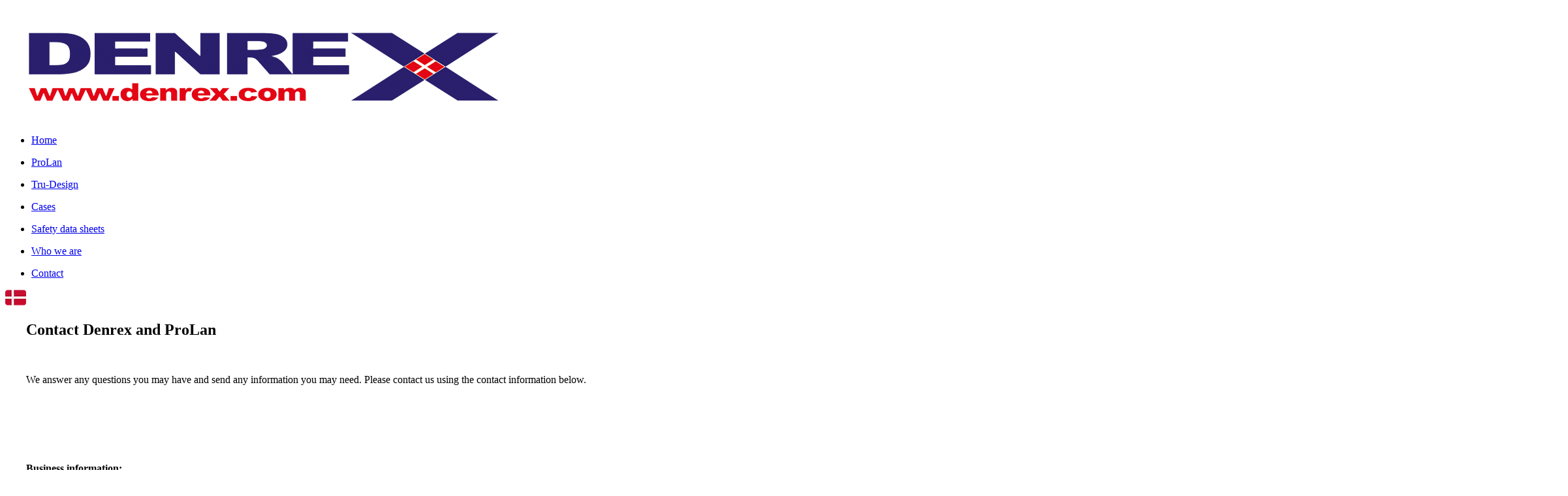

--- FILE ---
content_type: text/html; charset=utf-8
request_url: https://denrex.com/contact/
body_size: 6347
content:
<!DOCTYPE html>
<html xmlns="http://www.w3.org/1999/xhtml" xmlns:og="http://ogp.me/ns#" lang="en">
<head>
<title>Contact Denrex | denrex.com</title>
<meta http-equiv="Content-Type" content="text/html; charset=utf-8" />
<meta name="generator" content="Piranya Platform" />
<meta name="viewport" content="width=device-width, initial-scale=1.0" />
<meta name="http-request-method" content="GET" />
<meta name="title" content="Contact Denrex"/>
<meta name="description" content="Contact Denrex, if you want to know how Prolan can be used with you"/>
<meta name="keywords" content="Denrex, Prolan"/>
<meta property="og:title" content="Contact Denrex"/>
<meta property="og:description" content="Contact Denrex, if you want to know how Prolan can be used with you"/>
<meta property="og:locale" content="en"/>
<meta http-equiv="Content-Security-Policy" content="upgrade-insecure-requests" />
<link rel="alternate" href="https://denrex.dk/contact/" hreflang="da" />
<link rel="alternate" href="https://denrex.com/contact/" hreflang="en" />
<link rel="stylesheet" href="https://cdnjs.cloudflare.com/ajax/libs/font-awesome/4.7.0/css/font-awesome.min.css" type="text/css" async defer/>
<link rel="stylesheet" href="https://cdnjs.cloudflare.com/ajax/libs/MaterialDesign-Webfont/3.5.95/css/materialdesignicons.min.css" type="text/css" async defer/>
<link rel="stylesheet" href="/content/dynamic/pack/1.css?include_global=True&etag=d092965030cd4d57a5e9c3663e937038" type="text/css"/>
<link rel="stylesheet" href="/content/dynamic/page/5.css?etag=d092965030cd4d57a5e9c3663e937038&rId=5771dc75-26b6-40a2-b73e-46aa411ba728" type="text/css"/>
<script type="text/javascript" src="https://cdnjs.cloudflare.com/ajax/libs/require.js/2.3.3/require.min.js" data-cookieconsent="ignore"></script>
<script type="text/javascript" data-cookieconsent="ignore">require.config({"baseUrl":"/content/v1.0.9349.14859","paths":{"kendo.common.min":"/content/v1.0.9349.14859/libs/kendo/styles/kendo.common.min","kendo.material.mobile.min":"/content/v1.0.9349.14859/libs/kendo/styles/kendo.material.mobile.min","piranya/files":"/content/v1.0.9349.14859/~/App_Resource/Piranya.Platform.Server.Modules.Files.dll/Piranya.Platform.Server.Modules.Files.Content.catalog.scss","piranya/grid-responsive":"/content/v1.0.9349.14859/Piranya/piranya.responsive.grid.css","gtag":"/content/v1.0.9349.14859/module/google/require-gtag","googleanalytics":"/content/v1.0.9349.14859/module/google/require-google-analytics","ace":"https://cdnjs.cloudflare.com/ajax/libs/ace/1.4.12","angular2":"https://cdnjs.cloudflare.com/ajax/libs/angular.js/2.0.0-beta.16/angular2.min","async":"/content/v1.0.9349.14859/libs/require-async","backbone":"https://cdnjs.cloudflare.com/ajax/libs/backbone.js/1.2.3/backbone-min","backboneforms":"https://cdnjs.cloudflare.com/ajax/libs/backbone-forms/0.14.0/backbone-forms","backboneformslist":"/content/v1.0.9349.14859/libs/backbone-forms/editors/list.min","bxslider":"https://cdnjs.cloudflare.com/ajax/libs/bxslider/4.2.12/jquery.bxslider.min","chartist":"/content/v1.0.9349.14859/libs/chartist/chartist.min","chartistplugintooltip":"/content/v1.0.9349.14859/libs/chartist/chartist-plugin-tooltip","chartistpluginlegend":"/content/v1.0.9349.14859/libs/chartist/chartist-plugin-legend","css":"https://cdnjs.cloudflare.com/ajax/libs/require-css/0.1.10/css","domready":"https://cdnjs.cloudflare.com/ajax/libs/require-domReady/2.0.1/domReady.min","featherlight":"https://cdnjs.cloudflare.com/ajax/libs/featherlight/1.7.13/featherlight.min","featherlightgallery":"https://cdnjs.cloudflare.com/ajax/libs/featherlight/1.7.13/featherlight.gallery.min","font":"/content/v1.0.9349.14859/libs/require-font","history":"https://cdnjs.cloudflare.com/ajax/libs/history.js/1.8/compressed/history.min","html2canvas":"/content/v1.0.9349.14859/libs/html2canvas/html2canvas.min","ilightbox":"/content/v1.0.9349.14859/libs/ilightbox/js/ilightbox.min","interact":"https://cdnjs.cloudflare.com/ajax/libs/interact.js/1.2.8/interact.min","izitoast":"https://cdnjs.cloudflare.com/ajax/libs/izitoast/1.4.0/js/iziToast.min","jquery":"https://cdnjs.cloudflare.com/ajax/libs/jquery/1.12.1/jquery.min","jqueryace":"/content/v1.0.9349.14859/libs/jquery-ace/jquery.ace","jquerybpopup":"/content/v1.0.9349.14859/libs/jquery.bpopup.min","jquerycookie":"https://cdnjs.cloudflare.com/ajax/libs/jquery-cookie/1.4.1/jquery.cookie.min","jquerydaterangepicker":"/content/v1.0.9349.14859/libs/daterangepicker/daterangepicker","jquerydatetimepicker":"/content/v1.0.9349.14859/libs/jquery.datetimepicker","jquerydetectswipe":"https://cdnjs.cloudflare.com/ajax/libs/detect_swipe/2.1.1/jquery.detect_swipe.min","jqueryeasing":"https://cdnjs.cloudflare.com/ajax/libs/jquery-easing/1.4.1/jquery.easing.min","jqueryimagesloaded":"/content/v1.0.9349.14859/libs/jquery.imagesloaded","jquerymigrate":"https://cdnjs.cloudflare.com/ajax/libs/jquery-migrate/1.2.1/jquery-migrate.min","jquerymousewheel":"https://cdnjs.cloudflare.com/ajax/libs/jquery-mousewheel/3.1.6/jquery.mousewheel.min","jqueryowlcarousel":"https://cdnjs.cloudflare.com/ajax/libs/OwlCarousel2/2.3.3/owl.carousel.min","jqueryparallaxscrolling":"https://cdnjs.cloudflare.com/ajax/libs/parallax.js/1.4.2/parallax.min","jqueryqrcode":"https://cdnjs.cloudflare.com/ajax/libs/jquery.qrcode/1.0/jquery.qrcode.min","jqueryrequestanimationframe":"/content/v1.0.9349.14859/libs/jquery.requestanimationframe","jquerysignalr":"/content/v1.0.9349.14859/libs/jquery.signalR-2.2.0.min","jqueryspectrum":"https://cdnjs.cloudflare.com/ajax/libs/spectrum/1.8.1/spectrum.min","jquerystickyfloat":"https://cdnjs.cloudflare.com/ajax/libs/stickyfloat/7.5.0/stickyfloat.min","jquerytransit":"https://cdnjs.cloudflare.com/ajax/libs/jquery.transit/0.9.9/jquery.transit.min","jquerytypeahead":"https://cdnjs.cloudflare.com/ajax/libs/corejs-typeahead/1.2.1/typeahead.bundle.min","jqueryui":"https://cdnjs.cloudflare.com/ajax/libs/jqueryui/1.10.3/jquery-ui.min","jsbarcode":"https://cdn.jsdelivr.net/jsbarcode/3.5.8/JsBarcode.all.min","jscookie":"https://cdnjs.cloudflare.com/ajax/libs/js-cookie/2.2.1/js.cookie.min","kendo.all.min":"/content/v1.0.9349.14859/libs/kendo/js/kendo.all.min","kendo.mobile.min":"/content/v1.0.9349.14859/libs/kendo/js/kendo.mobile.min","luminous-lightbox":"https://cdnjs.cloudflare.com/ajax/libs/luminous-lightbox/2.3.2/luminous.min","nouislider":"https://cdnjs.cloudflare.com/ajax/libs/noUiSlider/12.1.0/nouislider.min","moment":"https://cdnjs.cloudflare.com/ajax/libs/moment.js/2.29.4/moment-with-locales.min","mustache":"https://cdnjs.cloudflare.com/ajax/libs/mustache.js/0.7.2/mustache.min","optional":"/content/v1.0.9349.14859/libs/require-optional","promise-polyfill":"https://cdnjs.cloudflare.com/ajax/libs/promise-polyfill/8.3.0/polyfill.min","propertyparser":"/content/v1.0.9349.14859/libs/require-propertyparser","sortable":"https://cdnjs.cloudflare.com/ajax/libs/Sortable/1.14.0/Sortable.min","stache":"https://cdnjs.cloudflare.com/ajax/libs/requirejs-mustache/0.0.2/stache.min","slick":"https://cdn.jsdelivr.net/npm/slick-carousel@1.8.1/slick/slick.min","sweetalert2":"https://cdnjs.cloudflare.com/ajax/libs/sweetalert2/11.7.3/sweetalert2.min","swiper":"https://cdnjs.cloudflare.com/ajax/libs/Swiper/4.4.6/js/swiper.min","text":"https://cdnjs.cloudflare.com/ajax/libs/require-text/2.0.12/text.min","tinymce":"https://cdnjs.cloudflare.com/ajax/libs/tinymce/5.3.0/tinymce.min","underscore":"https://cdnjs.cloudflare.com/ajax/libs/underscore.js/1.8.3/underscore-min","underscoreobservable":"/content/v1.0.9349.14859/libs/underscore.observable","velocity":"https://cdnjs.cloudflare.com/ajax/libs/velocity/1.5.0/velocity.min","wnumb":"https://cdnjs.cloudflare.com/ajax/libs/wnumb/1.1.0/wNumb.min","dynamic/pack/1":"/content/v1.0.9349.148591/dynamic/pack/1.js?include_global=True&etag=d092965030cd4d57a5e9c3663e937038"},"shim":{"googleanalytics":{"deps":["https://www.google-analytics.com/analytics.js"]},"backboneforms":{"deps":["backbone"]},"backboneformslist":{"deps":["backbone","backboneforms"]},"bxslider":{"deps":["jquery","css!https://cdnjs.cloudflare.com/ajax/libs/bxslider/4.2.12/jquery.bxslider.min.css"]},"chartistplugintooltip":{"deps":["chartist"]},"chartistpluginlegend":{"deps":["chartist"]},"featherlight":{"deps":["css!libs/featherlight/featherlight","css!https://cdnjs.cloudflare.com/ajax/libs/featherlight/1.7.13/featherlight.min.css"]},"featherlightgallery":{"deps":["featherlight","jquerydetectswipe","css!libs/featherlight/featherlightgallery","css!https://cdnjs.cloudflare.com/ajax/libs/featherlight/1.7.13/featherlight.gallery.min.css"]},"html2canvas":{"exports":"html2canvas"},"ilightbox":{"deps":["jquery","jquerymousewheel","jqueryrequestanimationframe","css!libs/ilightbox/css/ilightbox"]},"izitoast":{"deps":["css!//cdnjs.cloudflare.com/ajax/libs/izitoast/1.4.0/css/iziToast.min"],"exports":"iziToast"},"jqueryace":{"deps":["jquery","ace/ace"]},"jquerybpopup":{"deps":["jquery","css!piranya/styles/jquery.bpopup.piranya"]},"jquerycookie":{"deps":["jquery"]},"jquerydaterangepicker":{"deps":["jquery","css!libs/daterangepicker/daterangepicker","css!libs/daterangepicker/daterangepicker.piranya"]},"jquerydatetimepicker":{"deps":["jquery","css!libs/jquery.datetimepicker"]},"jquerydetectswipe":{"deps":["jquery"]},"jqueryeasing":{"deps":["jquery"]},"jqueryimagesloaded":{"deps":["jquery","libs/ev-emitter"]},"jquerymigrate":{"deps":["jquery"]},"jquerymousewheel":{"deps":["jquery"]},"jqueryowlcarousel":{"deps":["jquery","css!https://cdnjs.cloudflare.com/ajax/libs/OwlCarousel2/2.3.3/assets/owl.carousel.min","css!https://cdnjs.cloudflare.com/ajax/libs/OwlCarousel2/2.3.3/assets/owl.theme.default.min"]},"jqueryparallaxscrolling":{"deps":["jquery"]},"jqueryqrcode":{"deps":["jquery"]},"jqueryrequestanimationframe":{"deps":["jquery"]},"jquerysignalr":{"deps":["jquery"],"exports":"jQuery.signalR"},"jqueryspectrum":{"deps":["jquery","css!https://cdnjs.cloudflare.com/ajax/libs/spectrum/1.8.1/spectrum.min"]},"jquerystickyfloat":{"deps":["jquery"]},"jquerytransit":{"deps":["jquery"]},"jquerytypeahead":{"deps":["jquery"]},"jqueryui":{"deps":["jquery"]},"luminous-lightbox":{"deps":["css!https://cdnjs.cloudflare.com/ajax/libs/luminous-lightbox/2.3.2/luminous-basic.min.css","css!libs/luminous"],"exports":"LuminousGallery"},"nouislider":{"deps":["css!https://cdnjs.cloudflare.com/ajax/libs/noUiSlider/12.1.0/nouislider.min.css","wnumb"]},"sortable":{"exports":"Sortable"},"slick":{"deps":["css!https://cdn.jsdelivr.net/npm/slick-carousel@1.8.1/slick/slick.css","css!https://cdn.jsdelivr.net/npm/slick-carousel@1.8.1/slick/slick-theme.css"]},"sweetalert2":{"deps":["promise-polyfill","libs/polyfills/object-values.polyfill","css!https://cdnjs.cloudflare.com/ajax/libs/sweetalert2/11.7.3/sweetalert2.min.css","css!piranya/styles/sweetalert2.piranya"],"exports":"Swal"},"swiper":{"deps":["css!https://cdnjs.cloudflare.com/ajax/libs/Swiper/4.4.6/css/swiper.min.css"],"exports":"Swiper"},"tinymce":{"exports":"tinyMCE","init":function() { this.tinyMCE.DOM.events.domLoaded = true; tinyMCE.baseURL = "//cdnjs.cloudflare.com/ajax/libs/tinymce/5.3.0"; tinyMCE.suffix = '.min'; return this.tinyMCE; }},"underscoreobservable":{"deps":["underscore","jquery"],"exports":"_"},"velocity":{"deps":["jquery"]},"wnumb":{"exports":"wNumb"},"dynamic/pack/1":{"deps":["jquery"]}},"waitSeconds":30,"config":{"text":{"useXhr":function() { return true; }}},"attributes":{"gtag":{"data-cookieconsent":"statistics"},"googleanalytics":{"data-cookieconsent":"statistics"},"module/auth/current-account-picker":{"data-cookieconsent":"ignore"},"module/auth/piranya-user":{"data-cookieconsent":"ignore"},"ace":{"data-cookieconsent":"ignore"},"angular2":{"data-cookieconsent":"ignore"},"async":{"data-cookieconsent":"ignore"},"backbone":{"data-cookieconsent":"ignore"},"backboneforms":{"data-cookieconsent":"ignore"},"backboneformslist":{"data-cookieconsent":"ignore"},"bxslider":{"data-cookieconsent":"ignore"},"chartist":{"data-cookieconsent":"ignore"},"chartistplugintooltip":{"data-cookieconsent":"ignore"},"chartistpluginlegend":{"data-cookieconsent":"ignore"},"css":{"data-cookieconsent":"ignore"},"domready":{"data-cookieconsent":"ignore"},"featherlight":{"data-cookieconsent":"ignore"},"featherlightgallery":{"data-cookieconsent":"ignore"},"font":{"data-cookieconsent":"ignore"},"history":{"data-cookieconsent":"ignore"},"html2canvas":{"data-cookieconsent":"ignore"},"ilightbox":{"data-cookieconsent":"ignore"},"interact":{"data-cookieconsent":"ignore"},"izitoast":{"data-cookieconsent":"ignore"},"jquery":{"data-cookieconsent":"ignore"},"jqueryace":{"data-cookieconsent":"ignore"},"jquerybpopup":{"data-cookieconsent":"ignore"},"jquerycookie":{"data-cookieconsent":"ignore"},"jquerydaterangepicker":{"data-cookieconsent":"ignore"},"jquerydatetimepicker":{"data-cookieconsent":"ignore"},"jquerydetectswipe":{"data-cookieconsent":"ignore"},"jqueryeasing":{"data-cookieconsent":"ignore"},"jqueryimagesloaded":{"data-cookieconsent":"ignore"},"jquerymigrate":{"data-cookieconsent":"ignore"},"jquerymousewheel":{"data-cookieconsent":"ignore"},"jqueryowlcarousel":{"data-cookieconsent":"ignore"},"jqueryparallaxscrolling":{"data-cookieconsent":"ignore"},"jqueryqrcode":{"data-cookieconsent":"ignore"},"jqueryrequestanimationframe":{"data-cookieconsent":"ignore"},"jquerysignalr":{"data-cookieconsent":"ignore"},"jqueryspectrum":{"data-cookieconsent":"ignore"},"jquerystickyfloat":{"data-cookieconsent":"ignore"},"jquerytransit":{"data-cookieconsent":"ignore"},"jquerytypeahead":{"data-cookieconsent":"ignore"},"jqueryui":{"data-cookieconsent":"ignore"},"jsbarcode":{"data-cookieconsent":"ignore"},"jscookie":{"data-cookieconsent":"ignore"},"kendo.all.min":{"data-cookieconsent":"ignore"},"kendo.mobile.min":{"data-cookieconsent":"ignore"},"luminous-lightbox":{"data-cookieconsent":"ignore"},"nouislider":{"data-cookieconsent":"ignore"},"moment":{"data-cookieconsent":"ignore"},"mustache":{"data-cookieconsent":"ignore"},"optional":{"data-cookieconsent":"ignore"},"promise-polyfill":{"data-cookieconsent":"ignore"},"propertyparser":{"data-cookieconsent":"ignore"},"sortable":{"data-cookieconsent":"ignore"},"stache":{"data-cookieconsent":"ignore"},"slick":{"data-cookieconsent":"ignore"},"sweetalert2":{"data-cookieconsent":"ignore"},"swiper":{"data-cookieconsent":"ignore"},"text":{"data-cookieconsent":"ignore"},"tinymce":{"data-cookieconsent":"ignore"},"underscore":{"data-cookieconsent":"ignore"},"underscoreobservable":{"data-cookieconsent":"ignore"},"velocity":{"data-cookieconsent":"ignore"},"wnumb":{"data-cookieconsent":"ignore"},"~/Content/piranya/browsers.js":{"data-cookieconsent":"ignore"},"~/Content/piranya/view/form/focus-on-input-container.js":{"data-cookieconsent":"ignore"},"~/Content/piranya/utils/await-handler-bootstrapper.js":{"data-cookieconsent":"ignore"},"dynamic/1":{"data-cookieconsent":"ignore"},"dynamic/2":{"data-cookieconsent":"ignore"},"dynamic/3":{"data-cookieconsent":"ignore"},"~/content/piranya/module/custompage/menues/responsive.js":{"data-cookieconsent":"ignore"},"dynamic/pack/1":{"data-cookieconsent":"ignore"},"default":{"data-cookieconsent":"ignore"}},"onNodeCreated":function(node, config, name, url){if (config.attributes && (config.attributes[name] || config.attributes["default"])) {if (config.attributes["default"])Object.keys(config.attributes["default"]).forEach(function(attribute) {node.setAttribute(attribute, config.attributes["default"][attribute]);});if(config.attributes[name])Object.keys(config.attributes[name]).forEach(function(attribute) {node.setAttribute(attribute, config.attributes[name][attribute]);});}}});
(function () { var config = this.piranya_platform_config = this.piranya_platform_config || {}; config.base_url = '/'; config.base_url_assets = '/content/v1.0.9349.14859'; config.base_url_frontend = 'https://denrex.com'; config.build = { debug: false, version: '1.0.9349.14859' }; config.deployment = { id: 12958 }; config.initial_request_id = '5771dc75-26b6-40a2-b73e-46aa411ba728'; config.language = 'en'; config.short_site_identifier = '';  }).call(this); require(['piranya/platform/locale!', 'piranya/platform/data', 'underscore', 'jquery', 'piranya/platform/auth', 'piranya/platform/config', 'piranya/utils/main', 'piranya/utils/require']);
require(['dynamic/pack/1']);</script>
</head>
<body class="language-en piranya-page piranya-page5 piranya-masterpage1" data-language="en" data-request-id="5771dc75-26b6-40a2-b73e-46aa411ba728">
<div id="main-wrapper">
	<div id="main">
		<div id="topbar">
			<div class="center menuwraps"><a href="/"><img src="/File/d1cd7819-b2fc-4146-b5b9-49199f7c7d8d/denrex-logo-trans.png" alt="logo" id="logo"/></a>				<div class="piranya-menu-wrapper responsive">
					<ul id="piranya-menu-1" data-entity-type="Menu" data-entity-id="1" class="piranya-menu piranya-menu-1">
						<li data-offset="0" class="piranya-menu-item-1 piranya-menu-item-first piranya-menu-item-page-2 piranya-menu-item-page-home"><a href="/forside"><p class="piranya-menu-item-title">Home</p></a></li>
						<li data-offset="1" class="piranya-menu-item-2 piranya-menu-item-intermediate piranya-menu-item-page-3"><a href="/prolan"><p class="piranya-menu-item-title">ProLan</p></a></li>
						<li data-offset="2" class="piranya-menu-item-3 piranya-menu-item-intermediate piranya-menu-item-page-8"><a href="/Tru-Design Plastics"><p class="piranya-menu-item-title">Tru-Design</p></a></li>
						<li data-offset="3" class="piranya-menu-item-4 piranya-menu-item-intermediate piranya-menu-item-page-4"><a href="/Cases"><p class="piranya-menu-item-title">Cases</p></a></li>
						<li data-offset="4" class="piranya-menu-item-5 piranya-menu-item-intermediate piranya-menu-item-page-7"><a href="/Safrty Data Sheets for prolan"><p class="piranya-menu-item-title">Safety data sheets</p></a></li>
						<li data-offset="5" class="piranya-menu-item-6 piranya-menu-item-intermediate piranya-menu-item-page-6"><a href="/About denrex-prolan"><p class="piranya-menu-item-title">Who we are</p></a></li>
						<li data-offset="6" class="piranya-menu-item-7 piranya-menu-item-last piranya-menu-item-page-5"><a href="/Contact"><p class="piranya-menu-item-title">Contact</p></a></li>
					</ul>
				</div>
				<div class="flags"><a href="/Users/ChangeCulture?language=da&RedirectTo=%2Fcontact%2F"><img src="/File/78aabb48-2f3f-42f5-91ba-646b5d1acba5/220.webp" alt="DK" id="dk-flag"/></a></div>
			</div>
		</div>
		<div id="piranya-page">
			<section data-center-content="true" style="text-align: center;" class="piranya-page5-0">
				<div style="display: inline-block; float: none; text-align: left; max-width: 1200px; vertical-align: top; width: 100%;" class="p-layout-container">
					<div class="piranya-page5-0-0-0">
						<h1>Contact Denrex and ProLan</h1>
						<p>&nbsp;</p>
					</div>
					<div data-column-count="2" data-column-widths="50%,50%" data-auto-position="true" class="piranya-page5-0-0-1">
						<div data-column-count="2" data-column-widths="50%,50%" data-auto-position="true" data-positioned="true" style="width: 100%;" class="piranya-grid">
							<div data-colspan="1" class="p-layout-container piranya-page5-0-0-1-0-0">
								<div class="piranya-page5-0-0-1-0-0-0">
									<p>We answer any questions you may have and send any information you may need. Please contact us using the contact information below.</p>
									<p>&nbsp;</p>
									<p>&nbsp;</p>
									<p>&nbsp;</p>
									<p>
										<strong>Business information:</strong>
									</p>
									<p>VAT: number: DK 30492625</p>
									<p>&nbsp;</p>
									<p class="piranya-page5-0-0-1-0-0-0-7">SPAREKASSEN DANMARK A/S</p>
									<p class="piranya-page5-0-0-1-0-0-0-8">ACCOUNT, 9070 2077638973</p>
									<p class="piranya-page5-0-0-1-0-0-0-9">IBAN NO., DK8592312077638973</p>
									<p class="piranya-page5-0-0-1-0-0-0-10">SWIFT-BIC. , VRAADK21</p>
									<p>
										<br/>
										<br/>
									</p>
								</div>
							</div>
							<div data-colspan="1" class="p-layout-container piranya-page5-0-0-1-0-1"></div>
						</div>
					</div>
				</div>
			</section>
			<section data-center-content="true" style="text-align: center;" class="piranya-page5-1">
				<div style="display: inline-block; float: none; text-align: left; max-width: 1200px; vertical-align: top; width: 100%;" class="p-layout-container">
					<div class="piranya-page5-1-0-0">
						<h2>Contact us</h2>
					</div>
					<div data-column-count="2" data-column-widths="50%,50%" data-auto-position="true" class="piranya-page5-1-0-1">
						<div data-column-count="2" data-column-widths="50%,50%" data-auto-position="true" data-positioned="true" style="width: 100%;" class="piranya-grid">
							<div data-colspan="1" class="p-layout-container piranya-page5-1-0-1-0-0">
								<img src="/File/1d4c00d9-9fa4-4738-9a6b-323a3571e458/Leif_Nielsen%2c_Director_at_denrex%2c_prolan.jpg" class="piranya-page5-1-0-1-0-0-0"/>
								<div class="piranya-page5-1-0-1-0-0-1">
									<p>
										<strong>Leif Nielsen, Director</strong>
									</p>
									<p>&nbsp;</p>
									<p>
										<strong>Tel: +45 24428188</strong>
										<br/><a href="mailto:LN@denrex.com"><strong>Email: LN@denrex.com</strong></a></p>
									<p>&nbsp;</p>
								</div>
							</div>
							<div data-colspan="1" class="p-layout-container piranya-page5-1-0-1-0-1">
								<img src="/File/b8ad71ef-93c5-4e98-9160-098270f1601b/DK_at_denrex%2c_prolan.jpg" class="piranya-page5-1-0-1-0-1-0"/>
								<div class="piranya-page5-1-0-1-0-1-1">
									<p>
										<strong>Niels Bilde, Sales Engineer/DK</strong>
									</p>
									<p>&nbsp;</p>
									<p>
										<strong>Tel: +45 51248188</strong>
										<br/><a href="mailto:NB@denrex.com"><strong>Email: NB@denrex.com</strong></a></p>
								</div>
							</div>
						</div>
					</div>
				</div>
			</section>
		</div>
	</div>
	<div data-entity-type="CustomElement" data-entity-id="1" style="width: 100%;" class="piranya element">
		<div id="footer">
			<div class="center">
				<div class="piranya-grid">
					<div class="piranya-col span_1_of_3">
						<div class="inner-wrapper">
							<h2><span>Denrex ApS</span></h2>
						</div>
						<div class="icon-text-wrapper-large">
							<div class="adress-split">
								<i aria-hidden="true" class="fa fa-map-marker"></i>
								<p>Daniavej 60 C, DK-9550 Mariager</p>
							</div>
							<div class="adress-split">
								<i aria-hidden="true" class="fa fa-volume-control-phone"></i>
								<p>+45 2442 8188</p>
							</div>
							<div class="adress-split">
								<i aria-hidden="true" class="fa fa-comments"></i><a href="LN@denrex.com">LN@denrex.com</a></div>
							<div class="adress-split">
								<i aria-hidden="true" class="fa fa-building"></i>
								<p>VAT: DK 30492625</p>
							</div><a id="e111d5a9f-7b13-4c91-9139-9e82605e8498" href="javascript:void(0)" class="p-cookie-consents change-consent-button">Change cookie consent</a>							<script type="text/javascript" data-cookieconsent="ignore"> require(['jquery', 'module/cookieconsents/dialog', 'piranya/utils/main'], function (jquery, dialogModule, utils) {
        $(function () {
            $("#e111d5a9f-7b13-4c91-9139-9e82605e8498").each(function () {
                dialogModule.initializeChangeConsentButton({
                    el: $(this)
                });
            });
        });
    });
</script>
						</div>
					</div>
					<div class="piranya-col span_1_of_3">
						<div class="inner-wrapper">
							<h2><span></span></h2>
						</div>
						<div class="icon-text-wrapper-large open-hour"></div>
					</div>
					<div class="piranya-col span_1_of_3">
						<div style="float: left;" class="inner-wrapper">
							<h3>Follow us here!</h3>
							<div></div>
						</div>
						<div style="width: 100%; float: left;" class="dpr-social-icons">
							<div class="dpr-calibra-social-block clr">
								<div class="social-menu-inner clr rounded on-dark-bg minimal-social">
									<ul>
										<li class="dpr-calibra-facebook"><a href="https://www.facebook.com/ProLan-Danmark-280754225708293" target="_blank" style="margin-right: 3px; margin-left: 3px; font-size: 14px; line-height: 14px;"><i aria-hidden="true" class="fa fa-facebook"></i></a></li>
										<li class="dpr-calibra-gmybusiness"><a href="https://www.google.com/maps/place/Denrex+ApS/@56.6898505,10.0491143,17z/data=!3m1!4b1!4m5!3m4!1s0x464eb0792f407393:0x38476bb101be3276!8m2!3d56.6898997!4d10.0511855}" target="_blank" style="margin-right: 3px; margin-left: 3px; font-size: 14px; line-height: 14px;"><i aria-hidden="true" class="fa fa-google"></i></a></li>
									</ul>
								</div>
							</div>
						</div>
					</div>
				</div>
			</div>
			<div id="lower-footer" class="center">
				<p>Copyright © 2021. Graphia Reklame. All rights reserved</p>
			</div>
		</div>
	</div>
</div><div id="e95acf967-57ff-4ea7-8763-650445650ea1" style="display: none;" class="p-cookie-consents dialog">
	<div class="tab-buttons">
		<div class="tab-button info active">
			<p>Consent</p>
		</div>
		<div class="tab-button categories">
			<p>Details</p>
		</div>
		<div class="tab-button about">
			<p>About</p>
		</div>
	</div>
	<div data-tab-index="0" class="tab-content info active">
		<h3 class="title">This website uses cookies</h3>
		<div class="description">
			<p>We use cookies to personalise content and ads, to provide social media features and to analyse our traffic. We also share information about your use of our site with our social media, advertising and analytics partners who may combine it with other information that you’ve provided to them or that they’ve collected from your use of their services.</p>
		</div>
	</div>
	<div data-tab-index="1" class="tab-content categories">
		<div data-key="necessary" class="p-cookie-consents category">
			<div class="actions">
				<button class="toggler fa fa-chevron-right">
					<h3 class="title">Necessary</h3>
				</button>
				<label class="p-switch">
					<input type="checkbox" name="category_necessary" checked="checked" disabled="disabled"/>
					<slider class="slider"></slider>
				</label>
			</div>
			<div class="description">
				<p>Necessary cookies help make a website usable by enabling basic functions like page navigation and access to secure areas of the website. The website cannot function properly without these cookies.</p>
			</div>
			<div class="cookies">
				<div class="cookie">
					<p class="key">ASP.NET_SessionId</p>
					<p class="purpose">Bevarer brugertilstand på tværs af sideforespørgsler.</p>
					<p class="domain"><span class="label">Provider:</span><span class="value">denrex.com</span></p>
					<p class="kind"><span class="label">Type:</span><span class="value">HTTP</span></p>
					<p class="expiry"><span class="label">Expiry:</span><span class="value">0 seconds</span></p>
				</div>
				<div class="cookie">
					<p class="key">.ASPXAUTH</p>
					<p class="purpose">Bevarer login-tilstand på tværs af sideforespørgsler.</p>
					<p class="domain"><span class="label">Provider:</span><span class="value">denrex.com</span></p>
					<p class="kind"><span class="label">Type:</span><span class="value">HTTP</span></p>
					<p class="expiry"><span class="label">Expiry:</span><span class="value">Session</span></p>
				</div>
				<div class="cookie">
					<p class="key">CookieConsent</p>
					<p class="purpose">Gemmer brugerens cookie-samtykke-tilstand for det aktuelle domæne.</p>
					<p class="domain"><span class="label">Provider:</span><span class="value">denrex.com</span></p>
					<p class="kind"><span class="label">Type:</span><span class="value">HTTP</span></p>
					<p class="expiry"><span class="label">Expiry:</span><span class="value">365 days</span></p>
				</div>
			</div>
		</div>
	</div>
	<div data-tab-index="2" class="tab-content about">
		<p>Cookies are small text files that can be used by websites to make a user&#39;s experience more efficient.						<br/>
			<br/>The law states that we can store cookies on your device if they are strictly necessary for the operation of this site. For all other types of cookies we need your permission.						<br/>
			<br/>This site uses different types of cookies. Some cookies are placed by third party services that appear on our pages.						<br/>
			<br/>You can at any time change or withdraw your consent by clicking &#39;Change cookie consent&#39; at the bottom of our website.</p>
	</div>
	<div class="buttons has-cookie-declarations">
		<button class="deny">Required only</button>
		<button class="customize">Customize</button>
		<button class="allow_selection">Allow selection</button>
		<button class="allow_all">Allow all</button>
	</div>
</div><script type="text/javascript" data-cookieconsent="ignore"> window.hasCookieConsent = true;
    window.cookieDeclarations = [{"category":"necessary","domain":null,"key":"ASP.NET_SessionId"},{"category":"necessary","domain":"","key":".ASPXAUTH"},{"category":"necessary","domain":"","key":"CookieConsent"}];

    if (window.cookieDeclarations && window.cookieDeclarations.length)
        require(["piranya/platform/consent!"]);

    require(['jquery', 'module/cookieconsents/dialog', 'piranya/utils/main'], function (jquery, dialogModule, utils) {
        var forceShow = utils.json.parseBoolean("");

        $(function () {
            $("#e95acf967-57ff-4ea7-8763-650445650ea1").each(function () {
                dialogModule.initialize({
                    el: $(this),
                    forceShow: forceShow
                });
            });
        });
    });
</script>
<script type="text/javascript" src="/content/v1.0.9349.148591/piranya/utils/await-handler-bootstrapper.js" data-cookieconsent="ignore"></script>
</body>
</html>
